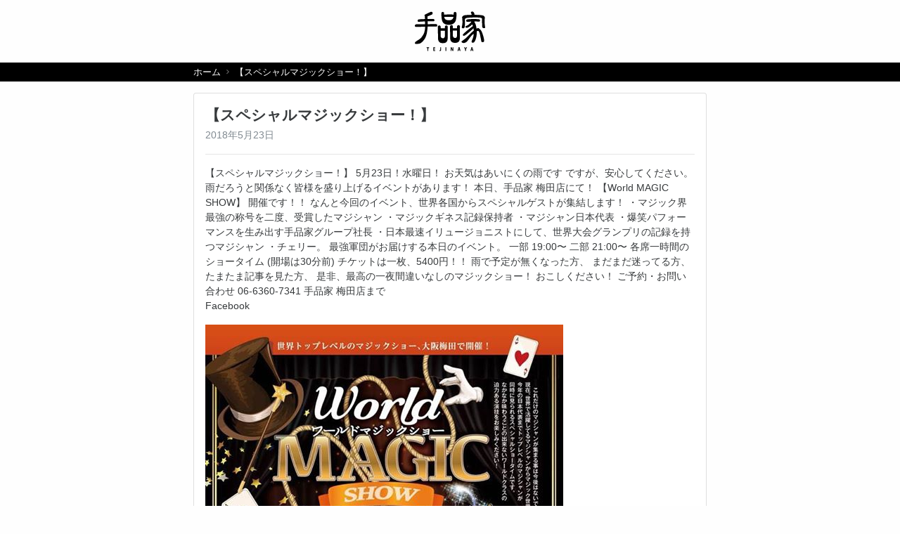

--- FILE ---
content_type: text/html; charset=UTF-8
request_url: https://tejinaya.jp/2018/05/23/%E3%80%90%E3%82%B9%E3%83%9A%E3%82%B7%E3%83%A3%E3%83%AB%E3%83%9E%E3%82%B8%E3%83%83%E3%82%AF%E3%82%B7%E3%83%A7%E3%83%BC%EF%BC%81%E3%80%91/
body_size: 16941
content:
<!DOCTYPE html>
<html lang="ja">
<head>
  <meta content="IE=edge,chrome=1" http-equiv="X-UA-Compatible" />
  <meta charset="utf-8" />
  <meta content="width=device-width,initial-scale=1.0,minimum-scale=1.0,maximum-scale=1.0,user-scalable=no" name="viewport" />
  <title>マジックバー手品家 | マジックで世界を元気に</title>
  <link rel="stylesheet" href="https://tejinaya.jp/wp-content/themes/tejinaya/assets/stylesheets/application.css">
  <link rel="stylesheet" href="https://tejinaya.jp/wp-content/themes/tejinaya/assets/stylesheets/add.css">
  <link href="https://cdnjs.cloudflare.com/ajax/libs/fancybox/3.0.47/jquery.fancybox.min.css" rel="stylesheet" />
  <script src="https://tejinaya.jp/wp-content/themes/tejinaya/assets/javascripts/application.js"></script>
  <!--[if lt IE 9]>
    <script src="//html5shim.googlecode.com/svn/trunk/html5.js"></script>
    <script src="//ie7-js.googlecode.com/svn/version/2.1(beta4)/IE9.js"></script>
  <![endif]-->
  <script>
    (function(i,s,o,g,r,a,m){i['GoogleAnalyticsObject']=r;i[r]=i[r]||function(){
    (i[r].q=i[r].q||[]).push(arguments)},i[r].l=1*new Date();a=s.createElement(o),
    m=s.getElementsByTagName(o)[0];a.async=1;a.src=g;m.parentNode.insertBefore(a,m)
    })(window,document,'script','https://www.google-analytics.com/analytics.js','ga');
    ga('create', 'UA-165021187-2', 'auto');
    ga('send', 'pageview');
  </script>
  <title>【スペシャルマジックショー！】 | マジックバー手品家 | マジックで世界を元気に</title>

		<!-- All in One SEO 4.1.2.3 -->
		<link rel="canonical" href="https://tejinaya.jp/2018/05/23/%e3%80%90%e3%82%b9%e3%83%9a%e3%82%b7%e3%83%a3%e3%83%ab%e3%83%9e%e3%82%b8%e3%83%83%e3%82%af%e3%82%b7%e3%83%a7%e3%83%bc%ef%bc%81%e3%80%91/" />
		<meta property="og:site_name" content="マジックバー手品家 | マジックで世界を元気に | 日本最大規模のマジックバー手品家" />
		<meta property="og:type" content="article" />
		<meta property="og:title" content="【スペシャルマジックショー！】 | マジックバー手品家 | マジックで世界を元気に" />
		<meta property="og:url" content="https://tejinaya.jp/2018/05/23/%e3%80%90%e3%82%b9%e3%83%9a%e3%82%b7%e3%83%a3%e3%83%ab%e3%83%9e%e3%82%b8%e3%83%83%e3%82%af%e3%82%b7%e3%83%a7%e3%83%bc%ef%bc%81%e3%80%91/" />
		<meta property="article:published_time" content="2018-05-23T02:56:06Z" />
		<meta property="article:modified_time" content="2018-05-23T03:03:27Z" />
		<meta name="twitter:card" content="summary" />
		<meta name="twitter:domain" content="tejinaya.jp" />
		<meta name="twitter:title" content="【スペシャルマジックショー！】 | マジックバー手品家 | マジックで世界を元気に" />
		<meta name="google" content="nositelinkssearchbox" />
		<script type="application/ld+json" class="aioseo-schema">
			{"@context":"https:\/\/schema.org","@graph":[{"@type":"WebSite","@id":"https:\/\/tejinaya.jp\/#website","url":"https:\/\/tejinaya.jp\/","name":"\u30de\u30b8\u30c3\u30af\u30d0\u30fc\u624b\u54c1\u5bb6 | \u30de\u30b8\u30c3\u30af\u3067\u4e16\u754c\u3092\u5143\u6c17\u306b","description":"\u65e5\u672c\u6700\u5927\u898f\u6a21\u306e\u30de\u30b8\u30c3\u30af\u30d0\u30fc\u624b\u54c1\u5bb6","publisher":{"@id":"https:\/\/tejinaya.jp\/#organization"}},{"@type":"Organization","@id":"https:\/\/tejinaya.jp\/#organization","name":"\u30de\u30b8\u30c3\u30af\u30d0\u30fc\u624b\u54c1\u5bb6 | \u30de\u30b8\u30c3\u30af\u3067\u4e16\u754c\u3092\u5143\u6c17\u306b","url":"https:\/\/tejinaya.jp\/"},{"@type":"BreadcrumbList","@id":"https:\/\/tejinaya.jp\/2018\/05\/23\/%e3%80%90%e3%82%b9%e3%83%9a%e3%82%b7%e3%83%a3%e3%83%ab%e3%83%9e%e3%82%b8%e3%83%83%e3%82%af%e3%82%b7%e3%83%a7%e3%83%bc%ef%bc%81%e3%80%91\/#breadcrumblist","itemListElement":[{"@type":"ListItem","@id":"https:\/\/tejinaya.jp\/#listItem","position":"1","item":{"@type":"WebPage","@id":"https:\/\/tejinaya.jp\/","name":"\u30db\u30fc\u30e0","description":"\u65e5\u672c\u6700\u5927\u898f\u6a21\u306e\u30de\u30b8\u30c3\u30af\u30d0\u30fc\u624b\u54c1\u5bb6","url":"https:\/\/tejinaya.jp\/"},"nextItem":"https:\/\/tejinaya.jp\/2018\/#listItem"},{"@type":"ListItem","@id":"https:\/\/tejinaya.jp\/2018\/#listItem","position":"2","item":{"@type":"WebPage","@id":"https:\/\/tejinaya.jp\/2018\/","name":"2018","url":"https:\/\/tejinaya.jp\/2018\/"},"nextItem":"https:\/\/tejinaya.jp\/2018\/05\/#listItem","previousItem":"https:\/\/tejinaya.jp\/#listItem"},{"@type":"ListItem","@id":"https:\/\/tejinaya.jp\/2018\/05\/#listItem","position":"3","item":{"@type":"WebPage","@id":"https:\/\/tejinaya.jp\/2018\/05\/","name":"May","url":"https:\/\/tejinaya.jp\/2018\/05\/"},"nextItem":"https:\/\/tejinaya.jp\/2018\/05\/23\/#listItem","previousItem":"https:\/\/tejinaya.jp\/2018\/#listItem"},{"@type":"ListItem","@id":"https:\/\/tejinaya.jp\/2018\/05\/23\/#listItem","position":"4","item":{"@type":"WebPage","@id":"https:\/\/tejinaya.jp\/2018\/05\/23\/","name":"23","url":"https:\/\/tejinaya.jp\/2018\/05\/23\/"},"nextItem":"https:\/\/tejinaya.jp\/2018\/05\/23\/%e3%80%90%e3%82%b9%e3%83%9a%e3%82%b7%e3%83%a3%e3%83%ab%e3%83%9e%e3%82%b8%e3%83%83%e3%82%af%e3%82%b7%e3%83%a7%e3%83%bc%ef%bc%81%e3%80%91\/#listItem","previousItem":"https:\/\/tejinaya.jp\/2018\/05\/#listItem"},{"@type":"ListItem","@id":"https:\/\/tejinaya.jp\/2018\/05\/23\/%e3%80%90%e3%82%b9%e3%83%9a%e3%82%b7%e3%83%a3%e3%83%ab%e3%83%9e%e3%82%b8%e3%83%83%e3%82%af%e3%82%b7%e3%83%a7%e3%83%bc%ef%bc%81%e3%80%91\/#listItem","position":"5","item":{"@type":"WebPage","@id":"https:\/\/tejinaya.jp\/2018\/05\/23\/%e3%80%90%e3%82%b9%e3%83%9a%e3%82%b7%e3%83%a3%e3%83%ab%e3%83%9e%e3%82%b8%e3%83%83%e3%82%af%e3%82%b7%e3%83%a7%e3%83%bc%ef%bc%81%e3%80%91\/","name":"\u3010\u30b9\u30da\u30b7\u30e3\u30eb\u30de\u30b8\u30c3\u30af\u30b7\u30e7\u30fc\uff01\u3011","url":"https:\/\/tejinaya.jp\/2018\/05\/23\/%e3%80%90%e3%82%b9%e3%83%9a%e3%82%b7%e3%83%a3%e3%83%ab%e3%83%9e%e3%82%b8%e3%83%83%e3%82%af%e3%82%b7%e3%83%a7%e3%83%bc%ef%bc%81%e3%80%91\/"},"previousItem":"https:\/\/tejinaya.jp\/2018\/05\/23\/#listItem"}]},{"@type":"Person","@id":"https:\/\/tejinaya.jp\/author\/607684959342446\/#author","url":"https:\/\/tejinaya.jp\/author\/607684959342446\/","name":"\u30de\u30b8\u30c3\u30af\u30d0\u30fc\u624b\u54c1\u5bb6\u3000\u6885\u7530\u5e97","image":{"@type":"ImageObject","@id":"https:\/\/tejinaya.jp\/2018\/05\/23\/%e3%80%90%e3%82%b9%e3%83%9a%e3%82%b7%e3%83%a3%e3%83%ab%e3%83%9e%e3%82%b8%e3%83%83%e3%82%af%e3%82%b7%e3%83%a7%e3%83%bc%ef%bc%81%e3%80%91\/#authorImage","url":"https:\/\/tejinaya.jp\/wp-content\/uploads\/logo-tejinaya.png","width":"96","height":"96","caption":"\u30de\u30b8\u30c3\u30af\u30d0\u30fc\u624b\u54c1\u5bb6\u3000\u6885\u7530\u5e97"}},{"@type":"WebPage","@id":"https:\/\/tejinaya.jp\/2018\/05\/23\/%e3%80%90%e3%82%b9%e3%83%9a%e3%82%b7%e3%83%a3%e3%83%ab%e3%83%9e%e3%82%b8%e3%83%83%e3%82%af%e3%82%b7%e3%83%a7%e3%83%bc%ef%bc%81%e3%80%91\/#webpage","url":"https:\/\/tejinaya.jp\/2018\/05\/23\/%e3%80%90%e3%82%b9%e3%83%9a%e3%82%b7%e3%83%a3%e3%83%ab%e3%83%9e%e3%82%b8%e3%83%83%e3%82%af%e3%82%b7%e3%83%a7%e3%83%bc%ef%bc%81%e3%80%91\/","name":"\u3010\u30b9\u30da\u30b7\u30e3\u30eb\u30de\u30b8\u30c3\u30af\u30b7\u30e7\u30fc\uff01\u3011 | \u30de\u30b8\u30c3\u30af\u30d0\u30fc\u624b\u54c1\u5bb6 | \u30de\u30b8\u30c3\u30af\u3067\u4e16\u754c\u3092\u5143\u6c17\u306b","inLanguage":"ja","isPartOf":{"@id":"https:\/\/tejinaya.jp\/#website"},"breadcrumb":{"@id":"https:\/\/tejinaya.jp\/2018\/05\/23\/%e3%80%90%e3%82%b9%e3%83%9a%e3%82%b7%e3%83%a3%e3%83%ab%e3%83%9e%e3%82%b8%e3%83%83%e3%82%af%e3%82%b7%e3%83%a7%e3%83%bc%ef%bc%81%e3%80%91\/#breadcrumblist"},"author":"https:\/\/tejinaya.jp\/2018\/05\/23\/%e3%80%90%e3%82%b9%e3%83%9a%e3%82%b7%e3%83%a3%e3%83%ab%e3%83%9e%e3%82%b8%e3%83%83%e3%82%af%e3%82%b7%e3%83%a7%e3%83%bc%ef%bc%81%e3%80%91\/#author","creator":"https:\/\/tejinaya.jp\/2018\/05\/23\/%e3%80%90%e3%82%b9%e3%83%9a%e3%82%b7%e3%83%a3%e3%83%ab%e3%83%9e%e3%82%b8%e3%83%83%e3%82%af%e3%82%b7%e3%83%a7%e3%83%bc%ef%bc%81%e3%80%91\/#author","datePublished":"2018-05-23T02:56:06+09:00","dateModified":"2018-05-23T03:03:27+09:00"},{"@type":"Article","@id":"https:\/\/tejinaya.jp\/2018\/05\/23\/%e3%80%90%e3%82%b9%e3%83%9a%e3%82%b7%e3%83%a3%e3%83%ab%e3%83%9e%e3%82%b8%e3%83%83%e3%82%af%e3%82%b7%e3%83%a7%e3%83%bc%ef%bc%81%e3%80%91\/#article","name":"\u3010\u30b9\u30da\u30b7\u30e3\u30eb\u30de\u30b8\u30c3\u30af\u30b7\u30e7\u30fc\uff01\u3011 | \u30de\u30b8\u30c3\u30af\u30d0\u30fc\u624b\u54c1\u5bb6 | \u30de\u30b8\u30c3\u30af\u3067\u4e16\u754c\u3092\u5143\u6c17\u306b","headline":"\u3010\u30b9\u30da\u30b7\u30e3\u30eb\u30de\u30b8\u30c3\u30af\u30b7\u30e7\u30fc\uff01\u3011","author":{"@id":"https:\/\/tejinaya.jp\/author\/607684959342446\/#author"},"publisher":{"@id":"https:\/\/tejinaya.jp\/#organization"},"datePublished":"2018-05-23T02:56:06+09:00","dateModified":"2018-05-23T03:03:27+09:00","articleSection":"\u6885\u7530\u5e97","mainEntityOfPage":{"@id":"https:\/\/tejinaya.jp\/2018\/05\/23\/%e3%80%90%e3%82%b9%e3%83%9a%e3%82%b7%e3%83%a3%e3%83%ab%e3%83%9e%e3%82%b8%e3%83%83%e3%82%af%e3%82%b7%e3%83%a7%e3%83%bc%ef%bc%81%e3%80%91\/#webpage"},"isPartOf":{"@id":"https:\/\/tejinaya.jp\/2018\/05\/23\/%e3%80%90%e3%82%b9%e3%83%9a%e3%82%b7%e3%83%a3%e3%83%ab%e3%83%9e%e3%82%b8%e3%83%83%e3%82%af%e3%82%b7%e3%83%a7%e3%83%bc%ef%bc%81%e3%80%91\/#webpage"},"image":{"@type":"ImageObject","@id":"https:\/\/tejinaya.jp\/#articleImage","url":"https:\/\/tejinaya.jp\/wp-content\/uploads\/cd8f0232005c5a5eb678.jpg","width":"509","height":"720"}}]}
		</script>
		<!-- All in One SEO -->

<link rel='dns-prefetch' href='//s.w.org' />
<link rel="alternate" type="application/rss+xml" title="マジックバー手品家 | マジックで世界を元気に &raquo; 【スペシャルマジックショー！】 のコメントのフィード" href="https://tejinaya.jp/2018/05/23/%e3%80%90%e3%82%b9%e3%83%9a%e3%82%b7%e3%83%a3%e3%83%ab%e3%83%9e%e3%82%b8%e3%83%83%e3%82%af%e3%82%b7%e3%83%a7%e3%83%bc%ef%bc%81%e3%80%91/feed/" />
<link rel='stylesheet' id='wp-block-library-css'  href='https://tejinaya.jp/wp-includes/css/dist/block-library/style.min.css?ver=5.4.18' type='text/css' media='all' />
<link rel='stylesheet' id='ppress-frontend-css'  href='https://tejinaya.jp/wp-content/plugins/wp-user-avatar/assets/css/frontend.min.css?ver=3.1.12' type='text/css' media='all' />
<link rel='stylesheet' id='ppress-flatpickr-css'  href='https://tejinaya.jp/wp-content/plugins/wp-user-avatar/assets/flatpickr/flatpickr.min.css?ver=3.1.12' type='text/css' media='all' />
<link rel='stylesheet' id='ppress-select2-css'  href='https://tejinaya.jp/wp-content/plugins/wp-user-avatar/assets/select2/select2.min.css?ver=5.4.18' type='text/css' media='all' />
<link rel='https://api.w.org/' href='https://tejinaya.jp/wp-json/' />
<link rel="EditURI" type="application/rsd+xml" title="RSD" href="https://tejinaya.jp/xmlrpc.php?rsd" />
<link rel="wlwmanifest" type="application/wlwmanifest+xml" href="https://tejinaya.jp/wp-includes/wlwmanifest.xml" /> 
<link rel='prev' title='ついに残す所、後2日となってまいりました！！' href='https://tejinaya.jp/2018/05/21/%e3%81%a4%e3%81%84%e3%81%ab%e6%ae%8b%e3%81%99%e6%89%80%e3%80%81%e5%be%8c2%e6%97%a5%e3%81%a8%e3%81%aa%e3%81%a3%e3%81%a6%e3%81%be%e3%81%84%e3%82%8a%e3%81%be%e3%81%97%e3%81%9f%ef%bc%81%ef%bc%81/' />
<link rel='next' title='6/7(木)は手品家イチオシコメディマジシャンが出演します！' href='https://tejinaya.jp/2018/05/25/67%e6%9c%a8%e3%81%af%e6%89%8b%e5%93%81%e5%ae%b6%e3%82%a4%e3%83%81%e3%82%aa%e3%82%b7%e3%82%b3%e3%83%a1%e3%83%87%e3%82%a3%e3%83%9e%e3%82%b8%e3%82%b7%e3%83%a3%e3%83%b3%e3%81%8c%e5%87%ba%e6%bc%94/' />
<meta name="generator" content="WordPress 5.4.18" />
<link rel='shortlink' href='https://tejinaya.jp/?p=1514' />
<link rel="alternate" type="application/json+oembed" href="https://tejinaya.jp/wp-json/oembed/1.0/embed?url=https%3A%2F%2Ftejinaya.jp%2F2018%2F05%2F23%2F%25e3%2580%2590%25e3%2582%25b9%25e3%2583%259a%25e3%2582%25b7%25e3%2583%25a3%25e3%2583%25ab%25e3%2583%259e%25e3%2582%25b8%25e3%2583%2583%25e3%2582%25af%25e3%2582%25b7%25e3%2583%25a7%25e3%2583%25bc%25ef%25bc%2581%25e3%2580%2591%2F" />
<link rel="alternate" type="text/xml+oembed" href="https://tejinaya.jp/wp-json/oembed/1.0/embed?url=https%3A%2F%2Ftejinaya.jp%2F2018%2F05%2F23%2F%25e3%2580%2590%25e3%2582%25b9%25e3%2583%259a%25e3%2582%25b7%25e3%2583%25a3%25e3%2583%25ab%25e3%2583%259e%25e3%2582%25b8%25e3%2583%2583%25e3%2582%25af%25e3%2582%25b7%25e3%2583%25a7%25e3%2583%25bc%25ef%25bc%2581%25e3%2580%2591%2F&#038;format=xml" />
<meta name="generator" content="Site Kit by Google 1.36.0" /></head>
<body class="drawer drawer--left">
<header class="my-3">
  <div class="trigger hidden-md-up" style="top:1.6rem;"><i class="fa zmdi zmdi-menu zmdi-hc-lg drawer-toggle"></i></div>
  <div class="container">
    <div class="row">
      <div class="col-12 text-center">
        <a href="https://tejinaya.jp" class="brand"><img src="https://tejinaya.jp/wp-content/themes/tejinaya/assets/images/logo-black.svg" width="100" alt="マジックバー手品家" /></a>
      </div>
    </div>
  </div>
</header>
<div class="bg-primary py-1 mb-3">
  <div class="container">
    <div class="row">
      <div class="col-lg-8 offset-lg-2">
        <ol class="breadcrumb mb-0 text-white">
          <li class="breadcrumb-item"><a class="text-white" href="https://tejinaya.jp">ホーム</a></li>
          <li class="breadcrumb-item active text-white">【スペシャルマジックショー！】</li>
        </ol>
      </div>
    </div>
  </div>
</div>
<div class="container">
  <div class="row">
    <main class="col-lg-8 offset-lg-2">
      <div class="card">
        <div class="card-block">
          <article>
            <h1 class="h2 mb-1">【スペシャルマジックショー！】</h1>
            <p><span class="text-muted m-r-q">2018年5月23日</span><a class="text-underline" href="https://tejinaya.jp/category/"></a></p>
                        <hr>
            <div class="article-content">
                                          【スペシャルマジックショー！】

5月23日！水曜日！
お天気はあいにくの雨です

ですが、安心してください。
雨だろうと関係なく皆様を盛り上げるイベントがあります！

本日、手品家 梅田店にて！
【World MAGIC SHOW】

開催です！！
なんと今回のイベント、世界各国からスペシャルゲストが集結します！

・マジック界最強の称号を二度、受賞したマジシャン
・マジックギネス記録保持者
・マジシャン日本代表
・爆笑パフォーマンスを生み出す手品家グループ社長
・日本最速イリュージョニストにして、世界大会グランプリの記録を持つマジシャン
・チェリー。

最強軍団がお届けする本日のイベント。

一部  19:00〜
二部  21:00〜

各席一時間のショータイム
(開場は30分前)

チケットは一枚、5400円！！

雨で予定が無くなった方、
まだまだ迷ってる方、
たまたま記事を見た方、

是非、最高の一夜間違いなしのマジックショー！
おこしください！

ご予約・お問い合わせ
06-6360-7341
手品家 梅田店まで<p class="facebook-post-url"><a href="https://www.facebook.com/607684959342446/posts/1528797473897852">Facebook</a></p><p><img width="509" height="720" src="https://tejinaya.jp/wp-content/uploads/cd8f0232005c5a5eb678.jpg" class="attachment-large size-large" alt="" /></p>                                        </div>
          </article>
        </div>
      </div>
      <p><a href="https://tejinaya.jp" class="btn btn-secondary"><i class="zmdi zmdi-chevron-left pr-1"></i> トップページにもどる</a></p>
    </main>
  </div>
</div>
  <footer class="main-footer">
    <div class="container text-center py-4">
      <p>マジックバー手品家
        <br /><span class="font-size-sm">岡山県岡山市北区平和町4-10オフビル402</span></p>
      <p class="font-size-xs mb-0">© 2017 Magic pot Inc. All Rights Reserved.</p>
    </div>
  </footer>
  <aside class="drawer-nav">
    <nav>
    <a href="/" class="nav-link">手品家トップページ<span class="float-right"><i class="zmdi zmdi-chevron-right zmdi-hc-lg"></i></span></a>
    <a href="/shinjuku" class="nav-link">新宿店<span class="float-right"><i class="zmdi zmdi-chevron-right zmdi-hc-lg"></i></span></a>
    <a href="/umeda" class="nav-link">梅田店<span class="float-right"><i class="zmdi zmdi-chevron-right zmdi-hc-lg"></i></span></a>
    <a href="/sannomiya" class="nav-link">三宮店<span class="float-right"><i class="zmdi zmdi-chevron-right zmdi-hc-lg"></i></span></a>
    <a href="/hiroshima" class="nav-link">広島店<span class="float-right"><i class="zmdi zmdi-chevron-right zmdi-hc-lg"></i></span></a>
    <a href="/okayama" class="nav-link">岡山店<span class="float-right"><i class="zmdi zmdi-chevron-right zmdi-hc-lg"></i></span></a>
    </nav>
  </aside>
</body>
</html>


--- FILE ---
content_type: text/plain
request_url: https://www.google-analytics.com/j/collect?v=1&_v=j102&a=413716317&t=pageview&_s=1&dl=https%3A%2F%2Ftejinaya.jp%2F2018%2F05%2F23%2F%25E3%2580%2590%25E3%2582%25B9%25E3%2583%259A%25E3%2582%25B7%25E3%2583%25A3%25E3%2583%25AB%25E3%2583%259E%25E3%2582%25B8%25E3%2583%2583%25E3%2582%25AF%25E3%2582%25B7%25E3%2583%25A7%25E3%2583%25BC%25EF%25BC%2581%25E3%2580%2591%2F&ul=en-us%40posix&dt=%E3%83%9E%E3%82%B8%E3%83%83%E3%82%AF%E3%83%90%E3%83%BC%E6%89%8B%E5%93%81%E5%AE%B6%20%7C%20%E3%83%9E%E3%82%B8%E3%83%83%E3%82%AF%E3%81%A7%E4%B8%96%E7%95%8C%E3%82%92%E5%85%83%E6%B0%97%E3%81%AB&sr=1280x720&vp=1280x720&_u=IEBAAEABAAAAACAAI~&jid=2002069440&gjid=584891802&cid=928904784.1769482309&tid=UA-165021187-2&_gid=18874488.1769482309&_r=1&_slc=1&z=415967729
body_size: -449
content:
2,cG-CVJH6ZDBKN